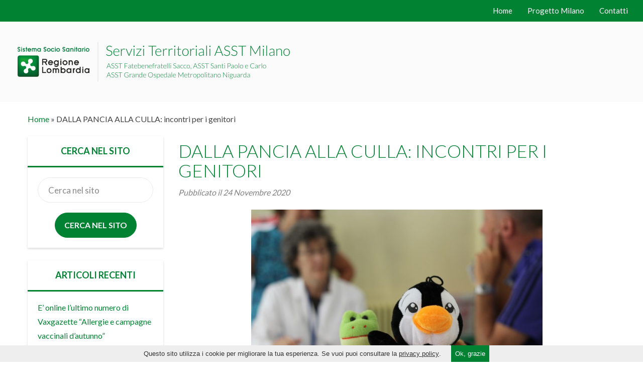

--- FILE ---
content_type: text/html; charset=UTF-8
request_url: https://www.serviziterritoriali-asstmilano.it/dalla-pancia-alla-culla/
body_size: 7860
content:
<!DOCTYPE html>  
<!--[if IEMobile 7 ]> <html lang="it-IT"class="no-js iem7"> <![endif]-->
<!--[if lt IE 7 ]> <html lang="it-IT" class="no-js ie6"> <![endif]-->
<!--[if IE 7 ]> <html lang="it-IT" class="no-js ie7"> <![endif]-->
<!--[if IE 8 ]> <html lang="it-IT" class="no-js ie8"> <![endif]-->
<!--[if (gte IE 9)|(gt IEMobile 7)|!(IEMobile)|!(IE)]><!--><html lang="it-IT" class="no-js"><!--<![endif]-->
<head>
<meta charset="utf-8">
<!--

             ..                           
           `/:  .                         
          .++  .+                         
         `++:  /+`                        
         /++:  /+:                        
         ++++  -++-                       
         ++++:  :++:                      
         /++++-  :++/`                    
         `+++++:  -+++.                   
          .+++++/  .+++-                  
           `/+++++` `+++`                 
             ./++++. `++/                 
               -++++. `++                 
                 :+++` :/                 
                  .++: `:                 
                   /+:                    
                   /+`                    
                  .+.                     
                `--`                      
               ``                         

(c) Burning Flame 2026 
https://www.burningflame.it

-->
<meta http-equiv="X-UA-Compatible" content="IE=edge,chrome=1">
<title>DALLA PANCIA ALLA CULLA: incontri per i genitori | Servizi Territoriali ASST Milano</title>
<meta name="viewport" content="width=device-width, initial-scale=1.0">
<meta name="robots" content="index,follow" />
<meta name='robots' content='index, follow, max-image-preview:large, max-snippet:-1, max-video-preview:-1' />

	<!-- This site is optimized with the Yoast SEO plugin v26.7 - https://yoast.com/wordpress/plugins/seo/ -->
	<link rel="canonical" href="https://www.serviziterritoriali-asstmilano.it/dalla-pancia-alla-culla/" />
	<meta property="og:locale" content="it_IT" />
	<meta property="og:type" content="article" />
	<meta property="og:title" content="DALLA PANCIA ALLA CULLA: incontri per i genitori | Servizi Territoriali ASST Milano" />
	<meta property="og:description" content="...    Leggi tutto &raquo;" />
	<meta property="og:url" content="https://www.serviziterritoriali-asstmilano.it/dalla-pancia-alla-culla/" />
	<meta property="og:site_name" content="Servizi Territoriali ASST Milano" />
	<meta property="article:published_time" content="2020-11-24T14:51:59+00:00" />
	<meta property="article:modified_time" content="2024-09-24T14:07:11+00:00" />
	<meta property="og:image" content="https://www.serviziterritoriali-asstmilano.it/wp-content/uploads/2020/11/consultorio-scaled.jpg" />
	<meta property="og:image:width" content="2560" />
	<meta property="og:image:height" content="1707" />
	<meta property="og:image:type" content="image/jpeg" />
	<meta name="author" content="mariagrazia.parrillo" />
	<meta name="twitter:card" content="summary_large_image" />
	<meta name="twitter:label1" content="Scritto da" />
	<meta name="twitter:data1" content="mariagrazia.parrillo" />
	<meta name="twitter:label2" content="Tempo di lettura stimato" />
	<meta name="twitter:data2" content="1 minuto" />
	<script type="application/ld+json" class="yoast-schema-graph">{"@context":"https://schema.org","@graph":[{"@type":"Article","@id":"https://www.serviziterritoriali-asstmilano.it/dalla-pancia-alla-culla/#article","isPartOf":{"@id":"https://www.serviziterritoriali-asstmilano.it/dalla-pancia-alla-culla/"},"author":{"name":"mariagrazia.parrillo","@id":"https://www.serviziterritoriali-asstmilano.it/#/schema/person/f714614a5b6c3e21fb6f12adb9f7d1ab"},"headline":"DALLA PANCIA ALLA CULLA: incontri per i genitori","datePublished":"2020-11-24T14:51:59+00:00","dateModified":"2024-09-24T14:07:11+00:00","mainEntityOfPage":{"@id":"https://www.serviziterritoriali-asstmilano.it/dalla-pancia-alla-culla/"},"wordCount":163,"image":{"@id":"https://www.serviziterritoriali-asstmilano.it/dalla-pancia-alla-culla/#primaryimage"},"thumbnailUrl":"https://www.serviziterritoriali-asstmilano.it/wp-content/uploads/2020/11/consultorio-scaled.jpg","articleSection":["News"],"inLanguage":"it-IT"},{"@type":"WebPage","@id":"https://www.serviziterritoriali-asstmilano.it/dalla-pancia-alla-culla/","url":"https://www.serviziterritoriali-asstmilano.it/dalla-pancia-alla-culla/","name":"DALLA PANCIA ALLA CULLA: incontri per i genitori | Servizi Territoriali ASST Milano","isPartOf":{"@id":"https://www.serviziterritoriali-asstmilano.it/#website"},"primaryImageOfPage":{"@id":"https://www.serviziterritoriali-asstmilano.it/dalla-pancia-alla-culla/#primaryimage"},"image":{"@id":"https://www.serviziterritoriali-asstmilano.it/dalla-pancia-alla-culla/#primaryimage"},"thumbnailUrl":"https://www.serviziterritoriali-asstmilano.it/wp-content/uploads/2020/11/consultorio-scaled.jpg","datePublished":"2020-11-24T14:51:59+00:00","dateModified":"2024-09-24T14:07:11+00:00","author":{"@id":"https://www.serviziterritoriali-asstmilano.it/#/schema/person/f714614a5b6c3e21fb6f12adb9f7d1ab"},"breadcrumb":{"@id":"https://www.serviziterritoriali-asstmilano.it/dalla-pancia-alla-culla/#breadcrumb"},"inLanguage":"it-IT","potentialAction":[{"@type":"ReadAction","target":["https://www.serviziterritoriali-asstmilano.it/dalla-pancia-alla-culla/"]}]},{"@type":"ImageObject","inLanguage":"it-IT","@id":"https://www.serviziterritoriali-asstmilano.it/dalla-pancia-alla-culla/#primaryimage","url":"https://www.serviziterritoriali-asstmilano.it/wp-content/uploads/2020/11/consultorio-scaled.jpg","contentUrl":"https://www.serviziterritoriali-asstmilano.it/wp-content/uploads/2020/11/consultorio-scaled.jpg","width":2560,"height":1707},{"@type":"BreadcrumbList","@id":"https://www.serviziterritoriali-asstmilano.it/dalla-pancia-alla-culla/#breadcrumb","itemListElement":[{"@type":"ListItem","position":1,"name":"Home","item":"https://www.serviziterritoriali-asstmilano.it/category/news/"},{"@type":"ListItem","position":2,"name":"DALLA PANCIA ALLA CULLA: incontri per i genitori"}]},{"@type":"WebSite","@id":"https://www.serviziterritoriali-asstmilano.it/#website","url":"https://www.serviziterritoriali-asstmilano.it/","name":"Servizi Territoriali ASST Milano","description":"","potentialAction":[{"@type":"SearchAction","target":{"@type":"EntryPoint","urlTemplate":"https://www.serviziterritoriali-asstmilano.it/?s={search_term_string}"},"query-input":{"@type":"PropertyValueSpecification","valueRequired":true,"valueName":"search_term_string"}}],"inLanguage":"it-IT"},{"@type":"Person","@id":"https://www.serviziterritoriali-asstmilano.it/#/schema/person/f714614a5b6c3e21fb6f12adb9f7d1ab","name":"mariagrazia.parrillo","image":{"@type":"ImageObject","inLanguage":"it-IT","@id":"https://www.serviziterritoriali-asstmilano.it/#/schema/person/image/","url":"https://secure.gravatar.com/avatar/a25e2e552d824b767b27ee76740c9e29cd349a2f38f0e9bab1d7c609943d05ad?s=96&d=mm&r=g","contentUrl":"https://secure.gravatar.com/avatar/a25e2e552d824b767b27ee76740c9e29cd349a2f38f0e9bab1d7c609943d05ad?s=96&d=mm&r=g","caption":"mariagrazia.parrillo"},"url":"https://www.serviziterritoriali-asstmilano.it/author/mariagrazia-parrillo/"}]}</script>
	<!-- / Yoast SEO plugin. -->


<link rel="alternate" title="oEmbed (JSON)" type="application/json+oembed" href="https://www.serviziterritoriali-asstmilano.it/wp-json/oembed/1.0/embed?url=https%3A%2F%2Fwww.serviziterritoriali-asstmilano.it%2Fdalla-pancia-alla-culla%2F" />
<link rel="alternate" title="oEmbed (XML)" type="text/xml+oembed" href="https://www.serviziterritoriali-asstmilano.it/wp-json/oembed/1.0/embed?url=https%3A%2F%2Fwww.serviziterritoriali-asstmilano.it%2Fdalla-pancia-alla-culla%2F&#038;format=xml" />
<style id='wp-img-auto-sizes-contain-inline-css' type='text/css'>
img:is([sizes=auto i],[sizes^="auto," i]){contain-intrinsic-size:3000px 1500px}
/*# sourceURL=wp-img-auto-sizes-contain-inline-css */
</style>
<style id='wp-block-library-inline-css' type='text/css'>
:root{--wp-block-synced-color:#7a00df;--wp-block-synced-color--rgb:122,0,223;--wp-bound-block-color:var(--wp-block-synced-color);--wp-editor-canvas-background:#ddd;--wp-admin-theme-color:#007cba;--wp-admin-theme-color--rgb:0,124,186;--wp-admin-theme-color-darker-10:#006ba1;--wp-admin-theme-color-darker-10--rgb:0,107,160.5;--wp-admin-theme-color-darker-20:#005a87;--wp-admin-theme-color-darker-20--rgb:0,90,135;--wp-admin-border-width-focus:2px}@media (min-resolution:192dpi){:root{--wp-admin-border-width-focus:1.5px}}.wp-element-button{cursor:pointer}:root .has-very-light-gray-background-color{background-color:#eee}:root .has-very-dark-gray-background-color{background-color:#313131}:root .has-very-light-gray-color{color:#eee}:root .has-very-dark-gray-color{color:#313131}:root .has-vivid-green-cyan-to-vivid-cyan-blue-gradient-background{background:linear-gradient(135deg,#00d084,#0693e3)}:root .has-purple-crush-gradient-background{background:linear-gradient(135deg,#34e2e4,#4721fb 50%,#ab1dfe)}:root .has-hazy-dawn-gradient-background{background:linear-gradient(135deg,#faaca8,#dad0ec)}:root .has-subdued-olive-gradient-background{background:linear-gradient(135deg,#fafae1,#67a671)}:root .has-atomic-cream-gradient-background{background:linear-gradient(135deg,#fdd79a,#004a59)}:root .has-nightshade-gradient-background{background:linear-gradient(135deg,#330968,#31cdcf)}:root .has-midnight-gradient-background{background:linear-gradient(135deg,#020381,#2874fc)}:root{--wp--preset--font-size--normal:16px;--wp--preset--font-size--huge:42px}.has-regular-font-size{font-size:1em}.has-larger-font-size{font-size:2.625em}.has-normal-font-size{font-size:var(--wp--preset--font-size--normal)}.has-huge-font-size{font-size:var(--wp--preset--font-size--huge)}.has-text-align-center{text-align:center}.has-text-align-left{text-align:left}.has-text-align-right{text-align:right}.has-fit-text{white-space:nowrap!important}#end-resizable-editor-section{display:none}.aligncenter{clear:both}.items-justified-left{justify-content:flex-start}.items-justified-center{justify-content:center}.items-justified-right{justify-content:flex-end}.items-justified-space-between{justify-content:space-between}.screen-reader-text{border:0;clip-path:inset(50%);height:1px;margin:-1px;overflow:hidden;padding:0;position:absolute;width:1px;word-wrap:normal!important}.screen-reader-text:focus{background-color:#ddd;clip-path:none;color:#444;display:block;font-size:1em;height:auto;left:5px;line-height:normal;padding:15px 23px 14px;text-decoration:none;top:5px;width:auto;z-index:100000}html :where(.has-border-color){border-style:solid}html :where([style*=border-top-color]){border-top-style:solid}html :where([style*=border-right-color]){border-right-style:solid}html :where([style*=border-bottom-color]){border-bottom-style:solid}html :where([style*=border-left-color]){border-left-style:solid}html :where([style*=border-width]){border-style:solid}html :where([style*=border-top-width]){border-top-style:solid}html :where([style*=border-right-width]){border-right-style:solid}html :where([style*=border-bottom-width]){border-bottom-style:solid}html :where([style*=border-left-width]){border-left-style:solid}html :where(img[class*=wp-image-]){height:auto;max-width:100%}:where(figure){margin:0 0 1em}html :where(.is-position-sticky){--wp-admin--admin-bar--position-offset:var(--wp-admin--admin-bar--height,0px)}@media screen and (max-width:600px){html :where(.is-position-sticky){--wp-admin--admin-bar--position-offset:0px}}

/*# sourceURL=wp-block-library-inline-css */
</style><style id='global-styles-inline-css' type='text/css'>
:root{--wp--preset--aspect-ratio--square: 1;--wp--preset--aspect-ratio--4-3: 4/3;--wp--preset--aspect-ratio--3-4: 3/4;--wp--preset--aspect-ratio--3-2: 3/2;--wp--preset--aspect-ratio--2-3: 2/3;--wp--preset--aspect-ratio--16-9: 16/9;--wp--preset--aspect-ratio--9-16: 9/16;--wp--preset--color--black: #000000;--wp--preset--color--cyan-bluish-gray: #abb8c3;--wp--preset--color--white: #ffffff;--wp--preset--color--pale-pink: #f78da7;--wp--preset--color--vivid-red: #cf2e2e;--wp--preset--color--luminous-vivid-orange: #ff6900;--wp--preset--color--luminous-vivid-amber: #fcb900;--wp--preset--color--light-green-cyan: #7bdcb5;--wp--preset--color--vivid-green-cyan: #00d084;--wp--preset--color--pale-cyan-blue: #8ed1fc;--wp--preset--color--vivid-cyan-blue: #0693e3;--wp--preset--color--vivid-purple: #9b51e0;--wp--preset--gradient--vivid-cyan-blue-to-vivid-purple: linear-gradient(135deg,rgb(6,147,227) 0%,rgb(155,81,224) 100%);--wp--preset--gradient--light-green-cyan-to-vivid-green-cyan: linear-gradient(135deg,rgb(122,220,180) 0%,rgb(0,208,130) 100%);--wp--preset--gradient--luminous-vivid-amber-to-luminous-vivid-orange: linear-gradient(135deg,rgb(252,185,0) 0%,rgb(255,105,0) 100%);--wp--preset--gradient--luminous-vivid-orange-to-vivid-red: linear-gradient(135deg,rgb(255,105,0) 0%,rgb(207,46,46) 100%);--wp--preset--gradient--very-light-gray-to-cyan-bluish-gray: linear-gradient(135deg,rgb(238,238,238) 0%,rgb(169,184,195) 100%);--wp--preset--gradient--cool-to-warm-spectrum: linear-gradient(135deg,rgb(74,234,220) 0%,rgb(151,120,209) 20%,rgb(207,42,186) 40%,rgb(238,44,130) 60%,rgb(251,105,98) 80%,rgb(254,248,76) 100%);--wp--preset--gradient--blush-light-purple: linear-gradient(135deg,rgb(255,206,236) 0%,rgb(152,150,240) 100%);--wp--preset--gradient--blush-bordeaux: linear-gradient(135deg,rgb(254,205,165) 0%,rgb(254,45,45) 50%,rgb(107,0,62) 100%);--wp--preset--gradient--luminous-dusk: linear-gradient(135deg,rgb(255,203,112) 0%,rgb(199,81,192) 50%,rgb(65,88,208) 100%);--wp--preset--gradient--pale-ocean: linear-gradient(135deg,rgb(255,245,203) 0%,rgb(182,227,212) 50%,rgb(51,167,181) 100%);--wp--preset--gradient--electric-grass: linear-gradient(135deg,rgb(202,248,128) 0%,rgb(113,206,126) 100%);--wp--preset--gradient--midnight: linear-gradient(135deg,rgb(2,3,129) 0%,rgb(40,116,252) 100%);--wp--preset--font-size--small: 13px;--wp--preset--font-size--medium: 20px;--wp--preset--font-size--large: 36px;--wp--preset--font-size--x-large: 42px;--wp--preset--spacing--20: 0.44rem;--wp--preset--spacing--30: 0.67rem;--wp--preset--spacing--40: 1rem;--wp--preset--spacing--50: 1.5rem;--wp--preset--spacing--60: 2.25rem;--wp--preset--spacing--70: 3.38rem;--wp--preset--spacing--80: 5.06rem;--wp--preset--shadow--natural: 6px 6px 9px rgba(0, 0, 0, 0.2);--wp--preset--shadow--deep: 12px 12px 50px rgba(0, 0, 0, 0.4);--wp--preset--shadow--sharp: 6px 6px 0px rgba(0, 0, 0, 0.2);--wp--preset--shadow--outlined: 6px 6px 0px -3px rgb(255, 255, 255), 6px 6px rgb(0, 0, 0);--wp--preset--shadow--crisp: 6px 6px 0px rgb(0, 0, 0);}:where(.is-layout-flex){gap: 0.5em;}:where(.is-layout-grid){gap: 0.5em;}body .is-layout-flex{display: flex;}.is-layout-flex{flex-wrap: wrap;align-items: center;}.is-layout-flex > :is(*, div){margin: 0;}body .is-layout-grid{display: grid;}.is-layout-grid > :is(*, div){margin: 0;}:where(.wp-block-columns.is-layout-flex){gap: 2em;}:where(.wp-block-columns.is-layout-grid){gap: 2em;}:where(.wp-block-post-template.is-layout-flex){gap: 1.25em;}:where(.wp-block-post-template.is-layout-grid){gap: 1.25em;}.has-black-color{color: var(--wp--preset--color--black) !important;}.has-cyan-bluish-gray-color{color: var(--wp--preset--color--cyan-bluish-gray) !important;}.has-white-color{color: var(--wp--preset--color--white) !important;}.has-pale-pink-color{color: var(--wp--preset--color--pale-pink) !important;}.has-vivid-red-color{color: var(--wp--preset--color--vivid-red) !important;}.has-luminous-vivid-orange-color{color: var(--wp--preset--color--luminous-vivid-orange) !important;}.has-luminous-vivid-amber-color{color: var(--wp--preset--color--luminous-vivid-amber) !important;}.has-light-green-cyan-color{color: var(--wp--preset--color--light-green-cyan) !important;}.has-vivid-green-cyan-color{color: var(--wp--preset--color--vivid-green-cyan) !important;}.has-pale-cyan-blue-color{color: var(--wp--preset--color--pale-cyan-blue) !important;}.has-vivid-cyan-blue-color{color: var(--wp--preset--color--vivid-cyan-blue) !important;}.has-vivid-purple-color{color: var(--wp--preset--color--vivid-purple) !important;}.has-black-background-color{background-color: var(--wp--preset--color--black) !important;}.has-cyan-bluish-gray-background-color{background-color: var(--wp--preset--color--cyan-bluish-gray) !important;}.has-white-background-color{background-color: var(--wp--preset--color--white) !important;}.has-pale-pink-background-color{background-color: var(--wp--preset--color--pale-pink) !important;}.has-vivid-red-background-color{background-color: var(--wp--preset--color--vivid-red) !important;}.has-luminous-vivid-orange-background-color{background-color: var(--wp--preset--color--luminous-vivid-orange) !important;}.has-luminous-vivid-amber-background-color{background-color: var(--wp--preset--color--luminous-vivid-amber) !important;}.has-light-green-cyan-background-color{background-color: var(--wp--preset--color--light-green-cyan) !important;}.has-vivid-green-cyan-background-color{background-color: var(--wp--preset--color--vivid-green-cyan) !important;}.has-pale-cyan-blue-background-color{background-color: var(--wp--preset--color--pale-cyan-blue) !important;}.has-vivid-cyan-blue-background-color{background-color: var(--wp--preset--color--vivid-cyan-blue) !important;}.has-vivid-purple-background-color{background-color: var(--wp--preset--color--vivid-purple) !important;}.has-black-border-color{border-color: var(--wp--preset--color--black) !important;}.has-cyan-bluish-gray-border-color{border-color: var(--wp--preset--color--cyan-bluish-gray) !important;}.has-white-border-color{border-color: var(--wp--preset--color--white) !important;}.has-pale-pink-border-color{border-color: var(--wp--preset--color--pale-pink) !important;}.has-vivid-red-border-color{border-color: var(--wp--preset--color--vivid-red) !important;}.has-luminous-vivid-orange-border-color{border-color: var(--wp--preset--color--luminous-vivid-orange) !important;}.has-luminous-vivid-amber-border-color{border-color: var(--wp--preset--color--luminous-vivid-amber) !important;}.has-light-green-cyan-border-color{border-color: var(--wp--preset--color--light-green-cyan) !important;}.has-vivid-green-cyan-border-color{border-color: var(--wp--preset--color--vivid-green-cyan) !important;}.has-pale-cyan-blue-border-color{border-color: var(--wp--preset--color--pale-cyan-blue) !important;}.has-vivid-cyan-blue-border-color{border-color: var(--wp--preset--color--vivid-cyan-blue) !important;}.has-vivid-purple-border-color{border-color: var(--wp--preset--color--vivid-purple) !important;}.has-vivid-cyan-blue-to-vivid-purple-gradient-background{background: var(--wp--preset--gradient--vivid-cyan-blue-to-vivid-purple) !important;}.has-light-green-cyan-to-vivid-green-cyan-gradient-background{background: var(--wp--preset--gradient--light-green-cyan-to-vivid-green-cyan) !important;}.has-luminous-vivid-amber-to-luminous-vivid-orange-gradient-background{background: var(--wp--preset--gradient--luminous-vivid-amber-to-luminous-vivid-orange) !important;}.has-luminous-vivid-orange-to-vivid-red-gradient-background{background: var(--wp--preset--gradient--luminous-vivid-orange-to-vivid-red) !important;}.has-very-light-gray-to-cyan-bluish-gray-gradient-background{background: var(--wp--preset--gradient--very-light-gray-to-cyan-bluish-gray) !important;}.has-cool-to-warm-spectrum-gradient-background{background: var(--wp--preset--gradient--cool-to-warm-spectrum) !important;}.has-blush-light-purple-gradient-background{background: var(--wp--preset--gradient--blush-light-purple) !important;}.has-blush-bordeaux-gradient-background{background: var(--wp--preset--gradient--blush-bordeaux) !important;}.has-luminous-dusk-gradient-background{background: var(--wp--preset--gradient--luminous-dusk) !important;}.has-pale-ocean-gradient-background{background: var(--wp--preset--gradient--pale-ocean) !important;}.has-electric-grass-gradient-background{background: var(--wp--preset--gradient--electric-grass) !important;}.has-midnight-gradient-background{background: var(--wp--preset--gradient--midnight) !important;}.has-small-font-size{font-size: var(--wp--preset--font-size--small) !important;}.has-medium-font-size{font-size: var(--wp--preset--font-size--medium) !important;}.has-large-font-size{font-size: var(--wp--preset--font-size--large) !important;}.has-x-large-font-size{font-size: var(--wp--preset--font-size--x-large) !important;}
/*# sourceURL=global-styles-inline-css */
</style>

<style id='classic-theme-styles-inline-css' type='text/css'>
/*! This file is auto-generated */
.wp-block-button__link{color:#fff;background-color:#32373c;border-radius:9999px;box-shadow:none;text-decoration:none;padding:calc(.667em + 2px) calc(1.333em + 2px);font-size:1.125em}.wp-block-file__button{background:#32373c;color:#fff;text-decoration:none}
/*# sourceURL=/wp-includes/css/classic-themes.min.css */
</style>
<link rel='stylesheet' id='wpbs-css' href='https://www.serviziterritoriali-asstmilano.it/wp-content/themes/servizi-territoriali-milano/library/css/styles.css' type='text/css' media='all' />
<link rel='stylesheet' id='wpbs-style-css' href='https://www.serviziterritoriali-asstmilano.it/wp-content/themes/servizi-territoriali-milano/style.css?v=1.0' type='text/css' media='all' />
<script type="text/javascript" src="https://www.serviziterritoriali-asstmilano.it/wp-includes/js/jquery/jquery.min.js" id="jquery-core-js"></script>
<link rel="https://api.w.org/" href="https://www.serviziterritoriali-asstmilano.it/wp-json/" /><link rel="alternate" title="JSON" type="application/json" href="https://www.serviziterritoriali-asstmilano.it/wp-json/wp/v2/posts/1618" /><link rel='shortlink' href='https://www.serviziterritoriali-asstmilano.it/?p=1618' />
<link href="https://www.serviziterritoriali-asstmilano.it/wp-content/themes/servizi-territoriali-milano/library/css/autocomplete.css" rel="stylesheet">
<link href="https://www.serviziterritoriali-asstmilano.it/wp-content/themes/servizi-territoriali-milano/library/css/leaflet.css" rel="stylesheet">
<!--[if lt IE 9]> <script src="http://css3-mediaqueries-js.googlecode.com/svn/trunk/css3-mediaqueries.js"></script>	<![endif]-->
<!--[if lt IE 9]> <script src="http://html5shim.googlecode.com/svn/trunk/html5.js"></script> <![endif]-->	
<!--[if lt IE 9]> <script src="http://cdnjs.cloudflare.com/ajax/libs/respond.js/1.4.2/respond.js"></script> <![endif]-->	
</head>
<body class="wp-singular post-template-default single single-post postid-1618 single-format-standard wp-theme-servizi-territoriali-milano">

<header>
	<div class="pre-header">
		<div class="navbar-collapse collapse">
			<nav>
				<ul id="menu-main-menu" class="nav navbar-nav"><li id="menu-item-19" class="menu-item menu-item-type-post_type menu-item-object-page menu-item-home"><a href="https://www.serviziterritoriali-asstmilano.it/">Home</a></li>
<li id="menu-item-20" class="menu-item menu-item-type-post_type menu-item-object-page"><a href="https://www.serviziterritoriali-asstmilano.it/progetto-milano/">Progetto Milano</a></li>
<li id="menu-item-22" class="menu-item menu-item-type-post_type menu-item-object-page"><a href="https://www.serviziterritoriali-asstmilano.it/contatti/">Contatti</a></li>
</ul>			</nav>
		</div>
	</div>
	<div class="navbar navbar-default">
		<div class="container-fluid">
			<div class="navbar-header">
				<button type="button" class="navbar-toggle" data-toggle="collapse" data-target=".navbar-collapse">
					<span class="sr-only">Menu</span>
					<span class="icon-bar"></span>
					<span class="icon-bar"></span>
					<span class="icon-bar"></span>
				</button>
				<div class="logo"><a href="https://www.serviziterritoriali-asstmilano.it"><img src="https://www.serviziterritoriali-asstmilano.it/wp-content/themes/servizi-territoriali-milano/images/logo.png" alt="Servizi Territoriali ASST Milano"></a></div>
			</div>
		</div>
	</div>
</header>

	<div class="container">
		<div id="breadcrumbs" class="row">
			<div class="col-sm-12">
				<span><span><a href="https://www.serviziterritoriali-asstmilano.it/category/news/">Home</a></span> » <span class="breadcrumb_last" aria-current="page">DALLA PANCIA ALLA CULLA: incontri per i genitori</span></span>			</div>
		</div>
	</div>

<div class="container">
	<div id="content" class="clearfix row">
			<div id="sidebar1" class="col-lg-3 sidebar" role="complementary">
		<div class="sidebar-box">
			<h4 class="widgettitle">Cerca nel sito</h4>
			<form id="form-search" class="form form-horizontal" role="form" method="get" action="https://www.serviziterritoriali-asstmilano.it/">
				<div class="row">
					<div class="col-sm-12">
						<input
							type="text"
							class="form-control"
							name="s"
							placeholder="Cerca nel sito"
							required="required"
							value=""
						>
					</div>
				</div>
				<div class="row">
					<div class="col-sm-12 center">
						<button type="submit" class="btn btn-search-submit">Cerca nel sito</button>
					</div>
				</div>
			</form>
		</div>
		<span class="hidden-xs hidden-sm hidden-md">
							
		<div id="recent-posts-2" class="widget widget_recent_entries">
		<h4 class="widgettitle">Articoli recenti</h4>
		<ul>
											<li>
					<a href="https://www.serviziterritoriali-asstmilano.it/e-online-lultimo-numero-di-vaxgazette-allergie-e-campagne-vaccinali-dautunno/">E’ online l’ultimo numero di Vaxgazette &#8220;Allergie e campagne vaccinali d&#8217;autunno&#8221;</a>
									</li>
											<li>
					<a href="https://www.serviziterritoriali-asstmilano.it/vaccinazione-antinfluenzale-2025-2026/">VACCINAZIONE ANTINFLUENZALE 2025/2026</a>
									</li>
											<li>
					<a href="https://www.serviziterritoriali-asstmilano.it/devi-raggiungere-in-auto-il-pronto-soccorso-ostetrico-di-niguarda-segui-le-nuove-indicazioni/">Devi raggiungere in auto il Pronto Soccorso Ostetrico di Niguarda? Segui le nuove indicazioni</a>
									</li>
											<li>
					<a href="https://www.serviziterritoriali-asstmilano.it/sostegni-a-persone-con-disabilita-gravissima-misura-b1/">Sostegni a persone anziane non autosufficienti ad alto bisogno assistenziale e persone con disabilità e necessità di sostegno intensivo molto elevato (Misura B1)</a>
									</li>
											<li>
					<a href="https://www.serviziterritoriali-asstmilano.it/protesi-materiali-monouso-e-piani-terapeutici-rinnovo-automatico-per-il-2025/">Protesi, materiali monouso e piani terapeutici: rinnovo automatico per il 2025</a>
									</li>
					</ul>

		</div>					</span>
	</div>		<div id="main" class="col col-lg-9 clearfix" role="main">
							<article id="post-1618" class="clearfix post-1618 post type-post status-publish format-standard has-post-thumbnail hentry category-news" role="article" itemscope itemtype="http://schema.org/BlogPosting">
					<div class="single-header">
						<h1 itemprop="headline">DALLA PANCIA ALLA CULLA: incontri per i genitori</h1>
						<div class="meta">
							Pubblicato il <time datetime="2020-11-24" pubdate>24 Novembre 2020</time>
													</div>
					</div>
					<section class="post-content clearfix" itemprop="articleBody">
													<div class="center">
								<img src="https://www.serviziterritoriali-asstmilano.it/wp-content/uploads/2020/11/consultorio-1024x683.jpg" class="post-thumbnail wp-post-image" alt="" decoding="async" fetchpriority="high" srcset="https://www.serviziterritoriali-asstmilano.it/wp-content/uploads/2020/11/consultorio-1024x683.jpg 1024w, https://www.serviziterritoriali-asstmilano.it/wp-content/uploads/2020/11/consultorio-300x200.jpg 300w, https://www.serviziterritoriali-asstmilano.it/wp-content/uploads/2020/11/consultorio-768x512.jpg 768w, https://www.serviziterritoriali-asstmilano.it/wp-content/uploads/2020/11/consultorio-1536x1024.jpg 1536w, https://www.serviziterritoriali-asstmilano.it/wp-content/uploads/2020/11/consultorio-2048x1365.jpg 2048w" sizes="(max-width: 580px) 100vw, 580px" />							</div>
												<p class="Paragrafobase">La nascita e il primo anno di vita del bambino sono momenti ricchi di cambiamenti rapidi ed entusiasmanti che sollecitano i genitori ad attivarsi velocemente per poter rispondere alle esigenze del piccolo. Per questo abbiamo pensato ad accompagnare la nuova famiglia durante il percorso di crescita offrendo ai genitori che stanno vivendo la stessa esperienza l’opportunità di confrontarsi ed informarsi.</p>
<p class="Paragrafobase"><span class="Klavicalight9">In attesa della nascita offriamo<strong> corsi di preparazione al parto</strong> e ai<strong> primi giorni di vita del neonato</strong>; dopo la nascita, si prosegue a dare attenzione alla mamma e al piccolo con <strong>incontri sull’allattamento</strong>, <strong>corsi di massaggio</strong> e <strong>gruppi mamma-bambino</strong>. Infine abbiamo pensato alle <strong>mamme straniere organizzando corsi con una mediatrice culturale</strong> in cinese, bengalese, arabo e spagnolo.</span></p>
<p> L’attenzione al benessere psicofisico è sempre garantita e si realizza anche con proposte di attività on line per facilitarne l’accesso.</p>
<div>
<p style="text-align: left;">Per il calendario <a href="https://www.serviziterritoriali-asstmilano.it/wp-content/uploads/2020/11/Calendario.pdf">Clicca qui..&gt;&gt;</a><br />
Per maggiori informazioni <a href="https://www.serviziterritoriali-asstmilano.it/wp-content/uploads/2020/11/DALLA-PANCIA-ALLA-CULLA-Mod-03509-v4.pdf">Clicca qui..&gt;&gt;</a></p>
</div>
													<h3 class="single-content-title">Documenti</h3>
							<div class="row">
								<div class="col-lg-12">
								    <ul class="link-list">
																						<li>
													<a href="https://www.serviziterritoriali-asstmilano.it/wp-content/uploads/2020/11/DALLA-PANCIA-ALLA-CULLA-Mod-03509-v4.pdf" title="DALLA PANCIA ALLA CULLA &#8211; Incontri per genitori" target="_blank">
														DALLA PANCIA ALLA CULLA &#8211; Incontri per genitori																											</a>
												</li>
																							<li>
													<a href="https://www.serviziterritoriali-asstmilano.it/wp-content/uploads/2020/11/Calendario.pdf" title="Calendario" target="_blank">
														Calendario																											</a>
												</li>
																				</ul>
								</div>
							</div>
													<h3 class="single-content-title">Servizi correlati</h3>
							<div class="row">
								<div class="col-lg-12">
								    <ul class="link-list">
									    									        									        <li class="">
									            <a href="https://www.serviziterritoriali-asstmilano.it/servizi/consultori-familiari/">Consultori familiari</a>
									        </li>
									    								    </ul>
								</div>
							</div>
											</section>
				</article>
							
					</div>
	</div>
</div>

<footer>
	<div class="main-footer">
		<div class="container">
			<div class="row">
				<div class="col-sm-4">
					<div class="main-footer-logo">
						<img src="https://www.serviziterritoriali-asstmilano.it/wp-content/themes/servizi-territoriali-milano/images/logo-asst-fbf-sacco.png" alt="ASST Fatebenefratelli Sacco">
					</div>
					ASST Fatebenefratelli Sacco<br>
					Via G.B Grassi, 74<br>
					20157 Milano<br>
					CF e PI 09319690963<br>
					<br>
					<a href="https://www.asst-fbf-sacco.it" target="_blank">www.asst-fbf-sacco.it</a>
				</div>
				<div class="col-sm-4">
					<div class="main-footer-logo">
						<img src="https://www.serviziterritoriali-asstmilano.it/wp-content/themes/servizi-territoriali-milano/images/logo-asst-niguarda.png" alt="ASST Grande Ospedale Metropolitano Niguarda">
					</div>
					ASST Grande Ospedale Metropolitano Niguarda<br>
					Piazza Ospedale Maggiore, 3<br>
					20162 Milano<br>
					CF e PI 09315660960<br>
					<br>
					<a href="https://www.ospedaleniguarda.it" target="_blank">www.ospedaleniguarda.it</a>
				</div>
				<div class="col-sm-4">
					<div class="main-footer-logo">
						<img src="https://www.serviziterritoriali-asstmilano.it/wp-content/themes/servizi-territoriali-milano/images/logo-asst-santi-paolo-carlo.png" alt="ASST Santi Paolo e Carlo">
					</div>
					ASST Santi Paolo e Carlo<br>
					Via A. Di Rudinì, 8<br>
					20142 Milano<br>
					CF e PI 09321970965<br>
					<br>
					<a href="https://www.asst-santipaolocarlo.it" target="_blank">www.asst-santipaolocarlo.it</a>
				</div>
			</div>
		</div>
	</div>
	<div class="copy-footer">
		<div class="container-fluid">
			<div class="row">
				<div class="col-sm-9">
					&copy; 2026 ASST Fatebenefratelli Sacco &nbsp;|&nbsp; ASST Grande Ospedale Metropolitano Niguarda &nbsp;|&nbsp; ASST Santi Paolo e Carlo &nbsp;|&nbsp; <a class="footer-link" href="https://www.serviziterritoriali-asstmilano.it/privacy-policy/"><strong>Privacy policy</strong></a>
				</div>
				<div class="col-sm-3 text-right">
					Design <a class="footer-link" href="https://www.burningflame.it" title="Burning Flame" target="_blank"><strong>Burning Flame</strong></a>
				</div>
			</div>
		</div>
	</div>
</footer>

<!--[if lt IE 7 ]>
<script src="//ajax.googleapis.com/ajax/libs/chrome-frame/1.0.3/CFInstall.min.js"></script>
<script>window.attachEvent('onload',function(){CFInstall.check({mode:'overlay'})})</script>
<![endif]-->

<script type="speculationrules">
{"prefetch":[{"source":"document","where":{"and":[{"href_matches":"/*"},{"not":{"href_matches":["/wp-*.php","/wp-admin/*","/wp-content/uploads/*","/wp-content/*","/wp-content/plugins/*","/wp-content/themes/servizi-territoriali-milano/*","/*\\?(.+)"]}},{"not":{"selector_matches":"a[rel~=\"nofollow\"]"}},{"not":{"selector_matches":".no-prefetch, .no-prefetch a"}}]},"eagerness":"conservative"}]}
</script>
<script type="text/javascript" src="https://www.serviziterritoriali-asstmilano.it/wp-content/themes/servizi-territoriali-milano/bower_components/bootstrap/dist/js/bootstrap.js" id="bootstrap-js"></script>
<script type="text/javascript" id="wpbs-js-js-extra">
/* <![CDATA[ */
var ajax_obj = {"ajax_url":"https://www.serviziterritoriali-asstmilano.it/wp-admin/admin-ajax.php","template_url":"https://www.serviziterritoriali-asstmilano.it/wp-content/themes/servizi-territoriali-milano"};
//# sourceURL=wpbs-js-js-extra
/* ]]> */
</script>
<script type="text/javascript" src="https://www.serviziterritoriali-asstmilano.it/wp-content/themes/servizi-territoriali-milano/library/js/scripts.js?v=1.2" id="wpbs-js-js"></script>
<script type="text/javascript" src="https://www.serviziterritoriali-asstmilano.it/wp-content/themes/servizi-territoriali-milano/bower_components/modernizer/modernizr.js" id="modernizr-js"></script>
<script src="https://www.serviziterritoriali-asstmilano.it/wp-content/themes/servizi-territoriali-milano/library/cookiebar/cookiebar.js"></script>
<script src="https://www.serviziterritoriali-asstmilano.it/wp-content/themes/servizi-territoriali-milano/library/js/flexslider.js"></script>
<script src="https://www.serviziterritoriali-asstmilano.it/wp-content/themes/servizi-territoriali-milano/library/js/autocomplete.js"></script>
<!-- <script async src="https://www.googletagmanager.com/gtag/js?id=[analytics-id]"></script>
<script>
window.dataLayer = window.dataLayer || [];
function gtag(){dataLayer.push(arguments);}
gtag('js', new Date());
gtag('config', '[analytics-id]', { 'anonymize_ip': true });
</script> -->
</body>
</html>


--- FILE ---
content_type: text/css
request_url: https://www.serviziterritoriali-asstmilano.it/wp-content/themes/servizi-territoriali-milano/style.css?v=1.0
body_size: 3732
content:
/*
Theme Name: Servizi Territoriali Milano
Theme URI: https://www.burningflame.it/
Author: Burning Flame
Author URI: https://www.burningflame.it/
Description: Servizi Territoriali Milano
Version: 3.0
License: GNU General Public License
License URI: https://www.gnu.org/licenses/gpl.html
*/

/*
|--------------------------------------------------------------------------
| Font
|--------------------------------------------------------------------------
*/

@import url('https://fonts.googleapis.com/css?family=Lato:300,400,700');


/*
|--------------------------------------------------------------------------
| Commons
|--------------------------------------------------------------------------
*/

body {
	background: #FFF;
	padding-top: 0px;
	font-family: 'Lato', Helvetica, sans-serif;
	color: #444;
	font-size: 16px;
	line-height: 28px;
	-webkit-font-smoothing: antialiased;
}
.container {
	margin: 0 auto;
	max-width: 1400px;
	padding: 0px;
}
.left {
	float: left;
}
.right {
	float: right;
}
.clear {
	clear: both;
}
.center {
	text-align: center;
}
h1, h2 {
	color: #008232;
	font-weight: 300;
	text-transform: uppercase;
}
h3, h4, h5 {
	color: #008232;
	font-weight: 300;
}
.table > tbody > tr:first-child > td {
	border: none;
}
.table > tbody > tr > td:first-child {
	padding-left: 0px;
}
.table > tbody > tr > td:last-child {
	padding-right: 0px;
}


/*
|--------------------------------------------------------------------------
| Header
|--------------------------------------------------------------------------
*/

header {
	width: 100%;
}
.pre-header {
	background: #008232;
}
.navbar {
	background: #FBFBFB;
	margin: 0px;
	padding: 0px;
	border: none;
	border-radius: 0px;
}
.logo {
	float: left;
	margin: 40px 20px;
}
.logo img {
	height: 80px;
}
header nav {
	float: right;
	margin-top: 0px;
	font-size: 15px;
}
header nav ul {
	padding: 0px;
}
header nav ul li {
	display: block;
	float: left;
	margin-left: 0px;
}
.navbar-nav li a {
	padding-top: 11px;
	padding-bottom: 12px;
}
.navbar-toggle {
	margin-top: 20px;
	margin-right: 0px;
	padding: 5px;
	border-radius: 0px;
	border: none;
}
.navbar-default .navbar-toggle {
	background: none;
}
.navbar-default .navbar-toggle:hover {
	background: none;
}
.icon-bar {
	background: #008232!important;
}


/*
|--------------------------------------------------------------------------
| Hero
|--------------------------------------------------------------------------
*/

.flexslider, .flex-viewport {
	background: #EEE;
	width: 100%;
	height: 400px;
}
.flexslider .slides {
	padding: 0px;
}
.flexslider .slides li {
	background-position: center center;
	width: 100%;
	height: 100%!important;
	-webkit-background-size: cover!important;
	-moz-background-size: cover!important;
	-o-background-size: cover!important;
	background-size: cover!important;
}
.flex-caption {
	display: table;
	width: 100%;
}
.flex-text {
	display: table-cell;
	vertical-align: middle;
	height: 400px;
	color: #fff;
	text-align: center;
}
.flex-text h1 {
	margin-top: 0px;
	margin-bottom: 0px;
	color: #FFF;
	font-size: 50px;
	line-height: 65px;
	font-weight: 700;
}
.flex-text h2 {
	margin-top: 0px;
	margin-bottom: 0px;
	color: #FFF;
	font-size: 50px;
	line-height: 65px;
	font-weight: 300;
}
.flex-control-nav {
	bottom: 20px!important;
	z-index: 100!important;
}
@media (min-width: 768px) and (max-width: 991px) {

	.flexslider, .flex-viewport {
		height: 400px;
	}
	.flex-text {
		height: 400px;
	}

}
@media (max-width: 767px) {

	.flexslider, .flex-viewport {
		height: 450px;
	}
	.flex-text {
		height: 450px;
	}

}


/*
|--------------------------------------------------------------------------
| Search
|--------------------------------------------------------------------------
*/

.searchform-home, .searchform-locations {
	background: #FFF;
	box-shadow: 0 2px 4px 0 rgba(0,0,0,0.15);
}
.searchform-locations {
	margin: 20px 0px;
}
.searchform-home .search-title, .searchform-locations .search-title {
	margin-bottom: 10px;
	color: #008232;
	text-transform: uppercase;
	text-align: center;
}
#form-search {
	padding: 15px 25px 15px 25px;
}
#form-search-sede-home {
	padding: 5px 25px 20px 25px;
}
#form-search .form-control, #form-search-sede-home .form-control {
	padding: 12px 20px!important;
	width: 100%!important;
	height: 50px!important;
	color: #888888;
	font-size: 17px;
	border: 1px solid #EAEAEA!important;
	border-radius: 50px!important;
	box-shadow: none!important;
}
#form-search select.form-control, #form-search-sede-home select.form-control {
	background: #FFF url('images/select-arrow-down.png') no-repeat right center!important;
	padding-right: 50px!important;
	appearance: none;
	-moz-appearance: none;
	-webkit-appearance: none;
	overflow: hidden;
	cursor: pointer;
}
#form-search .btn-search-submit, #form-search-sede-home .btn-search-submit {
	background: #008232;
	padding: 9px 18px;
	width: auto;
	height: 50px;
	font-size: 16px;
	font-weight: 700;
	color: #FFF!important;
	border: 1px solid #008232;
	border-radius: 50px;
	text-transform: uppercase;
	transition: color 0.3s linear, background 0.3s linear, border 0.3s linear;
    -moz-transition: color 0.3s linear, background 0.3s linear, border 0.3s linear;
    -webkit-transition: color 0.3s linear, background 0.3s linear, border 0.3s linear;
}
#form-search .btn-search-submit:hover, #form-search .btn-search-submit:focus, #form-search-sede-home .btn-search-submit:hover, #form-search-sede-home .btn-search-submit:focus {
	background: #FFF;
	color: #008232!important;
	border: 1px solid #008232;
	outline: 0!important;
}
#form-search .search-submit .btn, #form-search-sede-home .search-submit .btn {
	width: 100%;
}


/*
|--------------------------------------------------------------------------
| Pages
|--------------------------------------------------------------------------
*/

#content {
	padding: 10px 0px;
}
.page-header {
	margin: 0px 0px 20px 0px;
	padding: 0px;
	border: none;
}
.single-header {
	margin: 0px 0px 20px 0px;
	padding: 0px;
	border: none;
}
.page-header h1, .single-header h1 {
	margin-top: 10px;
}
.archive-header {
	margin: 0px;
	padding: 0px;
	border: none;
}
.content-box {
	background: #FFFFFF;
	margin-bottom: 30px!important;
	padding: 20px!important;
	box-shadow: 0 0 4px 0 rgba(0,0,0,0.15);
	clear: both;
}
.content-box .content-img {
	float: left;
	padding-right: 20px;
}
.content-box .content-img img {
	width: 170px;
	height: 170px;
}
.content-box .title {
	color: #008232;
	font-size: 20px;
	line-height: 24px;
	font-weight: 700;
}
.content-box h2, .content-box h3 {
	margin-top: 0px;
}
.content-box .meta {
	margin: 2px 0px 6px 0px;
	color: #888;
	font-style: italic;
}
.content-box .excerpt {
	margin-bottom: 12px;
	color: #444;
	line-height: 24px;
	text-align: justify;
}
.locations-box {
	background: #FFF;
	margin-bottom: 30px;
	box-shadow: 0 0 4px 0 rgba(0,0,0,0.15);
	clear: both;
}
.locations-box .title {
	background: #008232;
	padding: 20px;
	color: #FFF;
	font-size: 20px;
	line-height: 28px;
}
.locations-box .locations-details {
	padding: 10px 20px 0px 20px;
	color: #444;
	overflow: hidden;
}
.locations-box .locations-details ul {
	padding: 0px;
	list-style: none;
}
.locations-box .locations-details li {
	padding: 0px 0px 4px 0px;
}
.locations-box .locations-details li:last-child {
	border-bottom: none;
}
.locations-box .locations-details li.parent {
	font-weight: bold;
}
.locations-box .locations-details li.child:before {
	content: "—";
	position: absolute;
	margin: 0px 0px 0px 0px;
}
.locations-box .locations-details li.child span {
	margin-left: 24px;
}
.locations-box .btn-default {
	margin-bottom: 20px;
}
.locations-alert {
	background: #FAFAFA;
	padding: 5px;
	color: #CC1623;
	font-style: italic;
	text-align: center;
	border-bottom: 1px solid #EEE;
}
.single-locations .locations-alert {
	margin-top: 20px;
	border: 1px solid #EEE;
}
.content-box:hover .btn-default, .locations-box:hover .btn-default {
	background: #FFF;
	color: #008232!important;
	border: 1px solid #008232;
	outline: 0!important;
}
ul.link-list {
	padding: 0px;
	list-style: none;
	font-size: 18px;
	line-height: 24px;
	border-left: 1px solid #E9E9E9;
}
.link-list li {
	padding: 0px!important;
	border-bottom: 1px solid #E9E9E9;
}
.link-list li:last-child {
	border-bottom: none;
}
.link-list li.child:before {
	content: "—";
	position: absolute;
	margin: 16px 0px 0px 20px;
	color: #008232;
}
.link-list li:hover.child:before {
	color: #FFF!important;
}
.link-list li.child a {
	padding-left: 54px;
}
.link-list li a {
	display: block;
	padding: 18px 50px 18px 20px;
	transition: color 0.1s linear, background-color 0.1s linear;
	-moz-transition: color 0.1s linear, background-color 0.1s linear;
	-webkit-transition: color 0.1s linear, background-color 0.1s linear;
}
.link-list li:hover a {
	background: #008232 url('images/icon-arrow-right.png') right 20px center no-repeat;
	background-size: 28px 28px;
	color: #FFF!important;
}
.link-list .description {
	display: block;
	margin-top: 5px;
	color: #444;
	font-size: 16px;
	font-style: italic;
}
.link-list li:hover a .description {
	color: #DDD!important;
}
.home-section-title {
	padding: 40px 0px;
	text-align: center;
}
.services-section {
	margin: 70px 0px 20px 0px;
}
.home-show-news {
	margin-top: 20px;
	font-weight: 700;
	text-transform: uppercase;
	text-align: center;
}
.about-section {
	margin: 40px 0px 100px 0px;
}
.search-locations-section {
	margin: 0px 0px 60px 0px;
}
.search-locations-section h3 {
	margin-bottom: 30px;
}
.autocomplete-suggestions {
	border-radius: 30px!important;
	border: 1px solid #EAEAEA!important;
	box-shadow: 0 2px 4px 0 rgba(0,0,0,0.05)!important;
}
.autocomplete-suggestion {
	padding: 5px 20px!important;
	color: #444!important;
	font-size: 16px!important;
	line-height: 30px!important;
}
.autocomplete-suggestion.selected {
	background: #F8F8F8!important;
}
.autocomplete-suggestion b {
	color: #008232!important;
}
.sidebar {
	padding-top: 0px;
	padding-bottom: 30px;
}
.sidebar-box, .widget {
	background: #FFFFFF;
	margin-bottom: 25px;
	box-shadow: 0 2px 4px 0 rgba(0,0,0,0.15);
}
.sidebar-box h4, .widget h4 {
	margin: 0px;
	padding: 20px 0px;
	font-weight: 700;
	border-bottom: 3px solid #008232;
	text-transform: uppercase;
	text-align: center;
}
.sidebar-box ul, .widget ul {
	padding: 0px;
	list-style: none;
}
.sidebar-box li, .widget li {
	border-bottom: 1px solid #E9E9E9;
}
.sidebar-box li:last-child, .widget li:last-child {
	border-bottom: none;
}
.sidebar-box li.child:before, .widget li.child:before {
	content: "—";
	position: absolute;
	margin: 16px 0px 0px 20px;
	color: #008232;
}
.sidebar-box li.active, .widget li.active {
	background: #008232;
}
.sidebar-box li.active a, .widget li.active a, .sidebar-box li.child.active:before, .widget li.child.active:before {
	color: #FFF!important;
}
.sidebar-box li.child a, .widget li.child a {
	margin-left: 24px;
}
.sidebar-box li a, .widget li a {
	display: block;
	font-size: 16px;
	line-height: 28px;
	padding: 18px 20px 18px 20px;
	transition: color 0.3s linear, background-color 0.3s linear;
	-moz-transition: color 0.3s linear, background-color 0.3s linear;
	-webkit-transition: color 0.3s linear, background-color 0.3s linear;
}
.sidebar-box form, .widget form {
	padding: 20px!important;
}
.sidebar-box .form-control, .widget .form-control {
	margin-bottom: 20px;
}
.single-content-title {
	margin-top: 40px;
	margin-bottom: 25px;
}
.select-child-service {
	margin: 10px 0px 20px 0px;
	font-style: italic;
}
#map-canvas {
	background: #EEE;
	margin: 20px 0px;
	width: 100%;
	height: 250px;
	border: none;
}
.map-open, .map-close {
	cursor: pointer;
}
.post-not-found {
	padding: 100px 0px;
	text-align: center;
}


/*
|--------------------------------------------------------------------------
| Posts
|--------------------------------------------------------------------------
*/

#breadcrumbs {
	padding: 20px 0px 10px 0px;
}
#main article {
	margin: 0px;
	padding: 0px 0px 40px 0px;
}
#main article .meta {
	font-style: italic;
	color: #808080;
}
#main article .post-content {
	text-align: justify;
}
#main article .read-more {
	display: block;
	margin-top: 20px;
}
#main article .post-content li {
	padding: 5px 0px;
}
img {
	max-width: 100%;
	height: auto;
}
#main article .post-content img {
	margin: 20px 0px;
}
#main article .post-content img.post-thumbnail {
	margin: 0px 0px 30px 0px;
}
#main article .post-content img.alignleft {
	float: left;
	margin-right: 15px;
}
#main article .post-content img.alignright {
	float: right;
	margin-left: 15px;
}
#main article .post-content img.aligncenter {
	display: block;
	margin: 0 auto;
}
#main article .post-content iframe {
	margin: 20px 0px;
}
video, iframe {
	max-width: 100%;
	height: auto;
}
.video-container {
	position: relative;
	padding-bottom: 56.25%;
	padding-top: 30px;
	height: 0;
	overflow: hidden;
}
.video-container iframe, .video-container object, .video-container embed {
	position: absolute;
	top: 0;
	left: 0;
	width: 100%;
	height: 100%;
}
.video-wrapper {
	width: 630px;
	max-width: 100%;
	margin-bottom: 18px;
}
.attachment #main .post_content img {
	max-width: 100%;
}


/*
|--------------------------------------------------------------------------
| WP-specific post-type styles
|--------------------------------------------------------------------------
*/

.pagination-container {
	padding: 20px 0px;
	text-align: center;
}
.pagination li a {
	color: #008232;
}
.pagination li a:hover {
	color: #008232;
}
.pagination li.active a {
	background: #008232;
	border: 1px solid #008232;
}
.pagination li.active a:hover {
	background: #008232;
	border: 1px solid #008232;
}
.ie8 #main .media-grid img {
	max-height: none !important;
	max-width: none !important;
}
#gallery-nav {
	list-style-type: none;
	margin-left: 0;
}


/*
|--------------------------------------------------------------------------
| Widget
|--------------------------------------------------------------------------
*/

.widget {
	margin-bottom: 25px;
}
.widgettitle {
	margin-bottom: 9px;
}
#tag-cloud {
	margin-bottom: 18px;
	line-height: 160%;
}
#tag-cloud a:hover, .tags a:hover {
	color: #ffffff;
	text-decoration: none;
}
#tag-cloud a {
	white-space: pre;
	text-transform: uppercase;
}
.widget_search form {
	padding-left: 0;
}
#calendar_wrap {
	border: 1px solid #ddd;
	-webkit-border-radius: 3px;
	-moz-border-radius: 3px;
	border-radius: 3px;
	padding: 5px;
}
#wp-calendar {
	width: 100%;
}
#wp-calendar caption {
	font-weight: bold;
	padding: 8px;
}
#wp-calendar tr {
	border-top: 1px solid #ddd;
	border-bottom: 1px solid #ddd;
}
#wp-calendar tr:last-child {
	border-bottom: none;
}
#wp-calendar td  {
	text-align: center;
	padding: 8px 0;
}
blockquote.pull-left {
	padding-right: 15px;
}


/*
|--------------------------------------------------------------------------
| Footer
|--------------------------------------------------------------------------
*/

footer {
	width: 100%;
	font-size: 15px;
	line-height: 22px;
}
.main-footer {
	background: #FBFBFB;
	padding: 40px 0px;
	color: #000000;
}
.main-footer-logo {
	margin-bottom: 15px;
	padding-bottom: 15px;
	border-bottom: 1px solid #007B2F;
}
.main-footer-logo img {
	height: 84px;
}
.copy-footer {
	background: #008232;
	padding: 28px 0px;
	color: #FFF;
}


/*
|--------------------------------------------------------------------------
| Forms
|--------------------------------------------------------------------------
*/

label {
	font-weight: 400;
}
input[type="text"], input[type="email"] {
	color: #444!important;
	height: auto!important;
	padding: 12px 16px!important;
	border: 1px solid #CCC!important;
}
input[type="checkbox"] {
	margin-top: 16px;
	margin-right: 8px;
	cursor: pointer;
}
textarea {
	padding: 16px!important;
	border: 1px solid #CCC!important;
	resize: vertical;
}
input:focus, textarea:focus {
    outline: none!important;
    border: 1px solid #CCC!important;
    box-shadow: 0 0 4px #CCC!important;
}
.btn-default, .btn-default:disabled {
	background: #008232;
	padding: 9px 18px;
	height: auto!important;
	font-size: 16px;
	font-weight: 700;
	color: #FFF!important;
	border: 1px solid #008232;
	border-radius: 50px;
	text-transform: uppercase;
	transition: color 0.3s linear, background 0.3s linear;
	-moz-transition: color 0.3s linear, background 0.3s linear;
	-webkit-transition: color 0.3s linear, background 0.3s linear;
}
.btn-default:hover, .btn-default:focus {
	background: #FFF;
	color: #008232!important;
	border: 1px solid #008232;
	outline: 0!important;
}
.btn-default.btn-lg, .btn-default.btn-lg:disabled {
	background: #008232;
	padding: 12px 18px;
	font-size: 18px;
	font-weight: 700;
	color: #FFF!important;
	border: 1px solid #008232;
	border-radius: 50px;
	transition: color 0.3s linear, background 0.3s linear;
    -moz-transition: color 0.3s linear, background 0.3s linear;
    -webkit-transition: color 0.3s linear, background 0.3s linear;
}
.btn-default.btn-lg:hover, .btn-default.btn-lg:focus {
	background: #FFF;
	color: #008232!important;
	border: 1px solid #008232;
	outline: 0!important;
}
.form-control::-webkit-input-placeholder {
	color: #888;
}
.form-control:-moz-placeholder {
	color: #888;
}
.form-control::-moz-placeholder {
	color: #888;
}
.form-control:-ms-input-placeholder {
	color: #888;
}


/*
|--------------------------------------------------------------------------
| Links
|--------------------------------------------------------------------------
*/

a:link, a:visited, a:active {
	text-decoration: none;
	color: #008232;
	transition: color 0.3s linear, background 0.3s linear;
    -moz-transition: color 0.3s linear, background 0.3s linear;
    -webkit-transition: color 0.3s linear, background 0.3s linear;
}
a:hover {
	text-decoration: none;
	color: #0D6628;
}
.menu-item a {
	color: #FFF!important;
}
.menu-item a:hover {
	color: #008232!important;
}
.current-menu-item a {
	background: none!important;
	color: #C3FFDA!important;
}
.current-menu-item a:hover {
	color: #FFF!important;
}
.copy-footer a, a.footer-link:link, a.footer-link:visited, a.footer-link:active {
	text-decoration: none;
	color: #FFF;
	border-bottom: none;
}
.copy-footer a:hover, a.footer-link:hover {
	text-decoration: none;
	color: #C3FFDA;
}


/*
|--------------------------------------------------------------------------
| Responsive: large desktop
|--------------------------------------------------------------------------
*/

@media (min-width: 1400px) {

	.container {
		width: 1370px;
	}

}


/*
|--------------------------------------------------------------------------
| Responsive: desktop and tablet
|--------------------------------------------------------------------------
*/

@media (min-width: 992px) and (max-width: 1199px) {
	
}


/*
|--------------------------------------------------------------------------
| Responsive: tablet portrait
|--------------------------------------------------------------------------
*/

@media (min-width: 768px) and (max-width: 991px) {

	.container {
		padding: 0px 2%;	
	}

}


/*
|--------------------------------------------------------------------------
| Responsive: phone
|--------------------------------------------------------------------------
*/

@media (max-width: 767px) {

	body {
		font-size: 15px;
		line-height: 26px;
	}
	.container {
		padding: 0px 5%;	
	}
	.table-responsive {
		border: none;
	}
	.table > tbody > tr > td {
		float: left;
	}
	.table > tbody > tr > td:first-child {
		padding-left: 8px;
		padding-bottom: 0px;
	}
	.table > tbody > tr > td:last-child {
		padding-right: 8px;
		border: none;
	}
	.navbar-header {
		width: 100%;
		margin: 0px!important;
	}
	.logo {
		margin: 10px 0px;
	}
	.logo img {
		height: 42px;
	}
	header nav {
		float: none;
	}
	.navbar-nav {
		margin-top: 0px!important;
		margin-bottom: 0px!important;
	}
	header nav ul li {
		display: block;
		float: none;
		padding: 0px;
		margin: 0px;
		text-align: center;
	}
	#form-search {
		padding: 15px 15px 15px 15px;
	}
	#form-search-sede-home {
		padding: 5px 15px 20px 15px;
	}
	#form-search .form-control, #form-search-sede-home .form-control {
		margin-bottom: 10px;
	}
	.content-box .content-img {
		float: none;
		padding-right: 0px;
		margin-bottom: 15px;
		text-align: center;
	}
	ul.link-list {
		margin-bottom: 0px;
	}
	.services-section {
		margin: 50px 0px 0px 0px;
	}
	.about-section {
		margin: 20px 0px 60px 0px;
	}
	.sidebar-box li.child:before, .widget li.child:before {
		margin: 8px 0px 0px 10px;
	}
	.sidebar-box li.child a, .widget li.child a {
		margin-left: 18px;
	}
	.sidebar-box li a, .widget li a {
		line-height: 22px;
		padding: 12px 12px 12px 12px;
	}
	.single-content-title {
		margin-top: 20px;
		margin-bottom: 15px;
	}
	.post-not-found {
		padding: 50px 0px;
	}
	.main-footer {
		padding-top: 0px;
	}
	.main-footer-logo {
		margin-top: 40px;
	}
	.copy-footer {
		text-align: center;
	}
	.copy-footer .text-right {
		text-align: center;
	}

}


/* ---- smaller ---- */

@media (max-width: 480px) {

}


/*
|--------------------------------------------------------------------------
| Responsive: collapse sidebar on tablet portait
|--------------------------------------------------------------------------
*/

@media (max-width: 991px) {
	
	.navbar-header {
		float: none;
	}
	.navbar-toggle {
		display: block;
	}
	.navbar-collapse {
		border-top: 1px solid transparent;
		box-shadow: inset 0 1px 0 rgba(255,255,255,0.1);
	}
	.navbar-collapse.collapse {
		display: none!important;
	}
	.navbar-nav {
		float: none!important;
		margin: 7.5px -15px;
	}
	.navbar-nav>li {
		float: none;
	}
	.navbar-nav>li>a {
		padding-top: 10px;
		padding-bottom: 10px;
	}
	.navbar-text {
		float: none;
		margin: 15px 0;
	}
	/* since 3.1.0 */
	.navbar-collapse.collapse.in { 
		display: block!important;
	}
	.collapsing {
		overflow: hidden!important;
	}

}

--- FILE ---
content_type: application/javascript
request_url: https://www.serviziterritoriali-asstmilano.it/wp-content/themes/servizi-territoriali-milano/library/js/scripts.js?v=1.2
body_size: 1556
content:
// Anti Spam

function fightSpam(user,domain) {
	locationstring = "mailto:" + user + "@" + domain;
	window.location = locationstring;
}

// as the page loads, call these scripts
jQuery(document).ready(function($) {

	// hero home
	if ( $('.flexslider').length > 0 ) {

		$('.flexslider').flexslider({
			animation: "slide",
			slideshowSpeed: 7000,
			animationSpeed: 800,
			controlNav: true,
			directionNav: false,
			prevText: "",
			nextText: "",
			touch: $('.flexslider li').length > 1,
	        start: function(){},            		//Callback: function(slider) - Fires when the slider loads the first slide
	        before: function(){captionMoveOut();},	//Callback: function(slider) - Fires asynchronously with each slider animation
	        after: function(){captionMoveIn();},	//Callback: function(slider) - Fires after each slider animation completes
	        end: function(){},						//Callback: function(slider) - Fires when the slider reaches the last slide (asynchronous)
	        added: function(){},					//Callback: function(slider) - Fires after a slide is added
	        removed: function(){}
		});
	 
		$('.flex-caption').hide();
		$('.arrow-down').hide();
		$('.flex-caption').fadeIn(2000);
		$('.arrow-down').delay(2000).fadeIn(1500);
	 
		function captionMoveIn() {
			$('.flex-caption').fadeIn(2000);
		};
		
		function captionMoveOut() {
			$('.flex-caption').fadeOut(300);
		};
	
	}

	// scrolling events
	$(window).scroll(function() {
		$(".flexslider li").css("background-position","center " + (50 - $(this).scrollTop() / 3) + "%");
	});

	// map and other locations events
	$('.map-open').click(function(){
		$('#map-canvas').animate({height:'+=400px'}, 500, function() {
			$('.map-open').addClass('hidden');
			$('.map-close').removeClass('hidden');
			map.invalidateSize();
			map.fitBounds(bounds);
		});
	});
	$('.map-close').click(function(){
		$('#map-canvas').animate({height:'-=400px'}, 500, function() {
			$('.map-close').addClass('hidden');
			$('.map-open').removeClass('hidden');
			map.invalidateSize();
			map.fitBounds(bounds);
		});
	});
	$('.other-locations-open').click(function(){
		$('.other-locations').slideDown(1000, function() {
			$('.other-locations-open').addClass('hidden');
			$('.other-locations-close').removeClass('hidden');
		});
	});
	$('.other-locations-close').click(function(){
		$('.other-locations').slideUp(1000, function() {
			$('.other-locations-close').addClass('hidden');
			$('.other-locations-open').removeClass('hidden');
		});
	});

	// modify tag cloud links to match up with twitter bootstrap
	$("#tag-cloud a").each(function() {
	    addTwitterBSClass(this);
	    return true;
	});
	
	$("p.tags a").each(function() {
		addTwitterBSClass(this);
		return true;
	});
	
	$("ol.commentlist a.comment-reply-link").each(function() {
		$(this).addClass('btn btn-success btn-mini');
		return true;
	});
	
	$('#cancel-comment-reply-link').each(function() {
		$(this).addClass('btn btn-danger btn-mini');
		return true;
	});
	
	$('article.post').hover(function(){
		$('a.edit-post').show();
	},function(){
		$('a.edit-post').hide();
	});
	
	// Prevent submission of empty form
	$('[placeholder]').parents('form').submit(function() {
	  $(this).find('[placeholder]').each(function() {
		var input = $(this);
		if (input.val() == input.attr('placeholder')) {
		  input.val('');
		}
	  })
	});
			
	$('.alert-message').alert();
	
	$('.dropdown-toggle').dropdown();
 
});

/* imgsizer (flexible images for fluid sites) */
var imgSizer={Config:{imgCache:[],spacer:"/path/to/your/spacer.gif"},collate:function(aScope){var isOldIE=(document.all&&!window.opera&&!window.XDomainRequest)?1:0;if(isOldIE&&document.getElementsByTagName){var c=imgSizer;var imgCache=c.Config.imgCache;var images=(aScope&&aScope.length)?aScope:document.getElementsByTagName("img");for(var i=0;i<images.length;i++){images[i].origWidth=images[i].offsetWidth;images[i].origHeight=images[i].offsetHeight;imgCache.push(images[i]);c.ieAlpha(images[i]);images[i].style.width="100%";}
if(imgCache.length){c.resize(function(){for(var i=0;i<imgCache.length;i++){var ratio=(imgCache[i].offsetWidth/imgCache[i].origWidth);imgCache[i].style.height=(imgCache[i].origHeight*ratio)+"px";}});}}},ieAlpha:function(img){var c=imgSizer;if(img.oldSrc){img.src=img.oldSrc;}
var src=img.src;img.style.width=img.offsetWidth+"px";img.style.height=img.offsetHeight+"px";img.style.filter="progid:DXImageTransform.Microsoft.AlphaImageLoader(src='"+src+"', sizingMethod='scale')"
img.oldSrc=src;img.src=c.Config.spacer;},resize:function(func){var oldonresize=window.onresize;if(typeof window.onresize!='function'){window.onresize=func;}else{window.onresize=function(){if(oldonresize){oldonresize();}
func();}}}}

// add twitter bootstrap classes and color based on how many times tag is used
function addTwitterBSClass(thisObj) {
  var title = jQuery(thisObj).attr('title');
  if (title) {
    var titles = title.split(' ');
    if (titles[0]) {
      var num = parseInt(titles[0]);
      if (num > 0)
      	jQuery(thisObj).addClass('label label-default');
      if (num == 2)
        jQuery(thisObj).addClass('label label-info');
      if (num > 2 && num < 4)
        jQuery(thisObj).addClass('label label-success');
      if (num >= 5 && num < 10)
        jQuery(thisObj).addClass('label label-warning');
      if (num >=10)
        jQuery(thisObj).addClass('label label-important');
    }
  }
  else
  	jQuery(thisObj).addClass('label');
  return true;
}